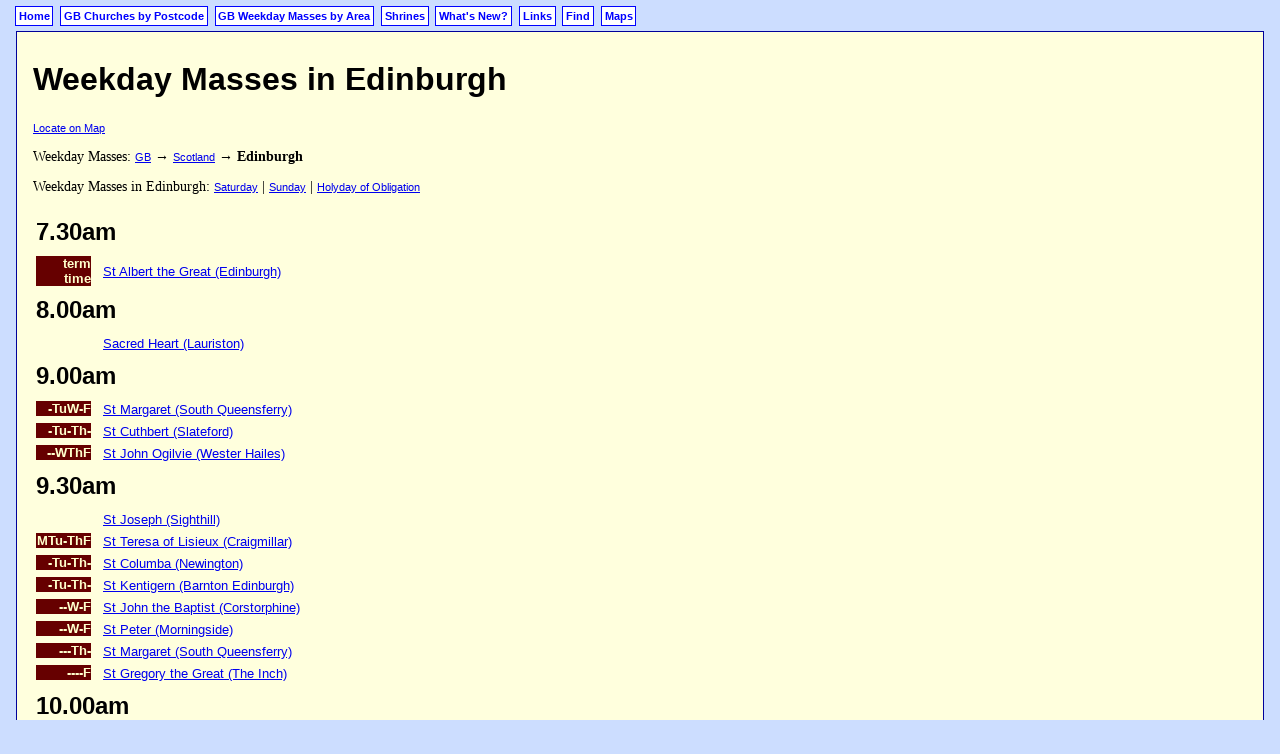

--- FILE ---
content_type: text/html; charset=utf-8
request_url: https://weekdaymasses.org.uk/en/day/K/area/edinburgh?quick=1
body_size: 2077
content:

        <!DOCTYPE html>
        <html>
        <head>
        <title>Weekday Masses in Edinburgh</title>
        <script src="https://code.jquery.com/jquery-1.10.1.min.js"></script>
        <meta name="verify-v1" content="P6x5UZUvbcpZ9CBG4lsI/99vbk0yTe8T/ar3Jka+Grc=" />
        <link rel=StyleSheet href="/static/css/weekdaymasses.css" type="text/css" title="Styles">
<link rel=StyleSheet href="/static/css/masses.css" type="text/css" title="Styles">
        <!-- No Javascript -->
        <!-- No header plugin -->
        
<script type="text/javascript">

  var _gaq = _gaq || [];
  _gaq.push(['_setAccount', 'UA-2798383-2']);
  _gaq.push(['_trackPageview']);

  (function() {
    var ga = document.createElement('script'); ga.type = 'text/javascript'; ga.async = true;
    ga.src = ('https:' == document.location.protocol ? 'https://ssl' : 'http://www') + '.google-analytics.com/ga.js';
    var s = document.getElementsByTagName('script')[0]; s.parentNode.insertBefore(ga, s);
  })();

</script>

<!-- Google tag (gtag.js) -->
<script async src="https://www.googletagmanager.com/gtag/js?id=G-KEYXX0FMN1"></script>
<script>
  window.dataLayer = window.dataLayer || [];
  function gtag(){dataLayer.push(arguments);}
  gtag('js', new Date());

  gtag('config', 'G-KEYXX0FMN1');
</script>

        </head>
        <!-- weekdaymasses.org.uk -->
        <body class="en">
        <div class=links>
<a href=/en/main?quick=1 class="internal">Home</a>
<a href=/en/area/gb/postcodes/?quick=1 class="internal">GB Churches by Postcode</a>
<a href=/en/day/Weekday/area_tree/gb/?quick=1 class="internal">GB Weekday Masses by Area</a>
<a href=/en/shrine/?quick=1 class="internal">Shrines</a>
<a href=/en/whats_new?quick=1 class="internal">What's New?</a>
<a href=/en/links/?quick=1 class="internal">Links</a>
<a href=/en/search/?quick=1 class="internal">Find</a>
<a href=/en/map?quick=1 class="internal">Maps</a>
</div><div class="body"><h1>Weekday Masses in Edinburgh</h1> <!-- Retrieved from cache at Tue Jan 20 04:14:51 2026 -->
<!-- Written to cache at Sat Jan 10 17:49:04 2026 -->

<!-- Start of generated body -->
<p class="breadcrumbs"><a href="/en/map?day=K&lat=55.9522&lon=-3.2038&zoom=12">Locate on Map</a></p>
<p class="breadcrumbs">Weekday Masses: <a href="/en/day/K/area/gb">GB</a> &rarr; <a href="/en/day/K/area/scotland">Scotland</a> &rarr; <b>Edinburgh</b></p>
<p class="breadcrumbs">Weekday Masses in Edinburgh: <a href="/en/day/A/area/edinburgh">Saturday</a> | <a href="/en/day/U/area/edinburgh">Sunday</a> | <a href="/en/day/H/area/edinburgh">Holyday of Obligation</a></p>
<table>
<tr><td colspan=2 class="0730-0"><h2>7.30am</h2></td></tr>
<tr>
<td class="0730-0"><p class=restrictions>term<br>time</p></td>
<td class="0730-0"><p class=details><a href=/en/area/edinburgh/churches#p778>St Albert the Great (Edinburgh)</a></p></td>
</tr>
<tr><td colspan=2 class="0800-0"><h2>8.00am</h2></td></tr>
<tr>
<td class="0800-0"></td>
<td class="0800-0"><p class=details><a href=/en/area/edinburgh/churches#p192>Sacred Heart (Lauriston)</a></p></td>
</tr>
<tr><td colspan=2 class="0900-0"><h2>9.00am</h2></td></tr>
<tr>
<td class="0900-0"><p class=restrictions>-TuW-F</p></td>
<td class="0900-0"><p class=details><a href=/en/area/edinburgh/churches#p306>St Margaret (South Queensferry)</a></p></td>
</tr>
<td class="0900-0"><p class=restrictions>-Tu-Th-</p></td>
<td class="0900-0"><p class=details><a href=/en/area/edinburgh/churches#p609331>St Cuthbert (Slateford)</a></p></td>
</tr>
<td class="0900-0"><p class=restrictions>--WThF</p></td>
<td class="0900-0"><p class=details><a href=/en/area/edinburgh/churches#p611112>St John Ogilvie (Wester Hailes)</a></p></td>
</tr>
<tr><td colspan=2 class="0930-0"><h2>9.30am</h2></td></tr>
<tr>
<td class="0930-0"></td>
<td class="0930-0"><p class=details><a href=/en/area/edinburgh/churches#p611110>St Joseph (Sighthill)</a></p></td>
</tr>
<td class="0930-0"><p class=restrictions>MTu-ThF</p></td>
<td class="0930-0"><p class=details><a href=/en/area/edinburgh/churches#p611096>St Teresa of Lisieux (Craigmillar)</a></p></td>
</tr>
<td class="0930-0"><p class=restrictions>-Tu-Th-</p></td>
<td class="0930-0"><p class=details><a href=/en/area/edinburgh/churches#p611066>St Columba (Newington)</a></p></td>
</tr>
<td class="0930-0"><p class=restrictions>-Tu-Th-</p></td>
<td class="0930-0"><p class=details><a href=/en/area/edinburgh/churches#p611095>St Kentigern (Barnton Edinburgh)</a></p></td>
</tr>
<td class="0930-0"><p class=restrictions>--W-F</p></td>
<td class="0930-0"><p class=details><a href=/en/area/edinburgh/churches#p611097>St John the Baptist (Corstorphine)</a></p></td>
</tr>
<td class="0930-0"><p class=restrictions>--W-F</p></td>
<td class="0930-0"><p class=details><a href=/en/area/edinburgh/churches#p611065>St Peter (Morningside)</a></p></td>
</tr>
<td class="0930-0"><p class=restrictions>---Th-</p></td>
<td class="0930-0"><p class=details><a href=/en/area/edinburgh/churches#p306>St Margaret (South Queensferry)</a></p></td>
</tr>
<td class="0930-0"><p class=restrictions>----F</p></td>
<td class="0930-0"><p class=details><a href=/en/area/edinburgh/churches#p611102>St Gregory the Great (The Inch)</a></p></td>
</tr>
<tr><td colspan=2 class="1000-0"><h2>10.00am</h2></td></tr>
<tr>
<td class="1000-0"></td>
<td class="1000-0"><p class=details><a href=/en/area/edinburgh/churches#p193>Cathedral of St Mary (Edinburgh)</a></p></td>
</tr>
<td class="1000-0"><p class=restrictions>MTu-ThF</p></td>
<td class="1000-0"><p class=details><a href=/en/area/edinburgh/churches#p611105>St Mark (Oxgangs)</a></p></td>
</tr>
<td class="1000-0"><p class=restrictions>M-W-F</p></td>
<td class="1000-0"><p class=details><a href=/en/area/edinburgh/churches#p611067>St John the Evangelist (Portobello)</a></p></td>
</tr>
<td class="1000-0"><p class=restrictions>M-W--</p></td>
<td class="1000-0"><p class=details><a href=/en/area/edinburgh/churches#p611111>Holy Cross (Trinity)</a></p></td>
</tr>
<td class="1000-0"><p class=restrictions>M--Th-</p></td>
<td class="1000-0"><p class=details><a href=/en/area/edinburgh/churches#p611099>St Catherine of Alexandra (Gracemount)</a></p></td>
</tr>
<td class="1000-0"><p class=restrictions>-Tu-ThF</p></td>
<td class="1000-0"><p class=details><a href=/en/area/edinburgh/churches#p611109>Ss Ninian & Triduana (Restalrig)</a></p></td>
</tr>
<td class="1000-0"><p class=restrictions>-Tu-Th-</p></td>
<td class="1000-0"><p class=details><a href=/en/area/edinburgh/churches#p612006>St Margaret Mary (Granton)</a></p></td>
</tr>
<td class="1000-0"><p class=restrictions>--W-F</p></td>
<td class="1000-0"><p class=details><a href=/en/area/edinburgh/churches#p611128>Our Lady, Mother of the Church (Currie)</a></p></td>
</tr>
<td class="1000-0"><p class=restrictions>---Th-</p></td>
<td class="1000-0"><p class=details><a href=/en/area/edinburgh/churches#p611106>St Mary Magdalen (Bingham)</a></p></td>
</tr>
<tr><td colspan=2 class="1200-0"><h2>12.00pm</h2></td></tr>
<tr>
<td class="1200-0"><p class=restrictions>MTuW-F</p></td>
<td class="1200-0"><p class=details><a href=/en/area/edinburgh/churches#p611098>St Margaret (Davidson's Mains)</a></p></td>
</tr>
<td class="1200-0"><p class=restrictions>-TuWThF</p></td>
<td class="1200-0"><p class=details><a href=/en/area/edinburgh/churches#p611103>St Mary Star of the Sea (Leith)</a></p></td>
</tr>
<tr><td colspan=2 class="1230-0"><h2>12.30pm</h2></td></tr>
<tr>
<td class="1230-0"></td>
<td class="1230-0"><p class=details><a href=/en/area/edinburgh/churches#p192>Sacred Heart (Lauriston)</a></p></td>
</tr>
<td class="1230-0"><p class=restrictions>-TuWThF</p></td>
<td class="1230-0"><p class=details><a href=/en/area/edinburgh/churches#p323>St Patrick (Cowgate)</a></p></td>
</tr>
<tr><td colspan=2 class="1245-0"><h2>12.45pm</h2></td></tr>
<tr>
<td class="1245-0"></td>
<td class="1245-0"><p class=details><a href=/en/area/edinburgh/churches#p193>Cathedral of St Mary (Edinburgh)</a></p></td>
</tr>
<tr><td colspan=2 class="1715-0"><h2>5.15pm</h2></td></tr>
<tr>
<td class="1715-0"></td>
<td class="1715-0"><p class=details><a href=/en/area/edinburgh/churches#p778>St Albert the Great (Edinburgh)</a></p></td>
</tr>
<tr><td colspan=2 class="1745-0"><h2>5.45pm</h2></td></tr>
<tr>
<td class="1745-0"><p class=restrictions>M----</p></td>
<td class="1745-0"><p class=details><a href=/en/area/edinburgh/churches#p323>St Patrick (Cowgate)</a></p></td>
</tr>
<tr><td colspan=2 class="1800-0"><h2>6.00pm</h2></td></tr>
<tr>
<td class="1800-0"></td>
<td class="1800-0"><p class=details><a href=/en/area/edinburgh/churches#p611108>St Andrew (Ravelston)</a></p></td>
</tr>
<td class="1800-0"><p class=restrictions>Polski</p></td>
<td class="1800-0"><p class=details><a href=/en/area/edinburgh/churches#p193>Cathedral of St Mary (Edinburgh)</a></p></td>
</tr>
<td class="1800-0"><p class=restrictions>Latin<br>EF</p></td>
<td class="1800-0"><p class=details><a href=/en/area/edinburgh/churches#p614288>St Cuthbert House Chapel (Belford Park)</a></p></td>
</tr>
<tr><td colspan=2 class="1900-0"><h2>7.00pm</h2></td></tr>
<tr>
<td class="1900-0"><p class=restrictions>-Tu---</p></td>
<td class="1900-0"><p class=details><a href=/en/area/edinburgh/churches#p611112>St John Ogilvie (Wester Hailes)</a></p></td>
</tr>
<td class="1900-0"><p class=restrictions>-Tu---</p></td>
<td class="1900-0"><p class=details><a href=/en/area/edinburgh/churches#p611067>St John the Evangelist (Portobello)</a></p></td>
</tr>
</table>
<!-- End of generated body -->
</div><div class=links>
<a href=/en/main?quick=1 class="internal">Home</a>
<a href=/en/area/gb/postcodes/?quick=1 class="internal">GB Churches by Postcode</a>
<a href=/en/day/Weekday/area_tree/gb/?quick=1 class="internal">GB Weekday Masses by Area</a>
<a href=/en/shrine/?quick=1 class="internal">Shrines</a>
<a href=/en/whats_new?quick=1 class="internal">What's New?</a>
<a href=/en/links/?quick=1 class="internal">Links</a>
<a href=/en/search/?quick=1 class="internal">Find</a>
<a href=/en/map?quick=1 class="internal">Maps</a>
</div></body></html>